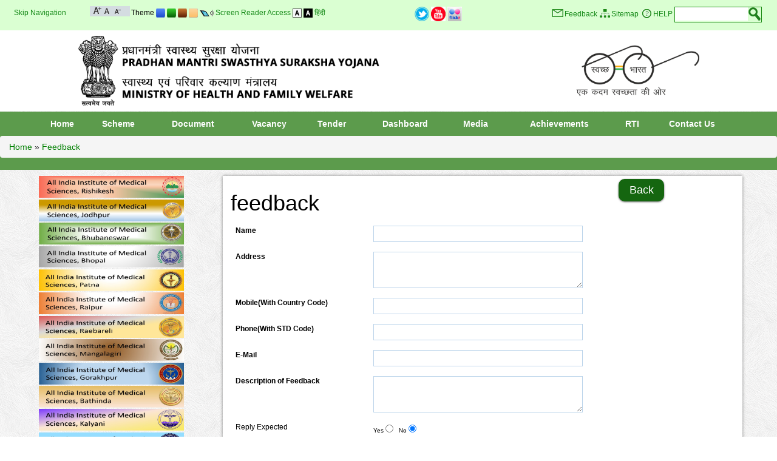

--- FILE ---
content_type: text/html; charset=utf-8
request_url: https://pmssy.mohfw.gov.in/feedback.php?lang=1&theme=Green
body_size: 9491
content:
<!DOCTYPE html PUBLIC "-//W3C//DTD XHTML 1.0 Transitional//EN"  "http://www.w3.org/TR/xhtml1/DTD/xhtml1-transitional.dtd">
<html id="mohfw" xmlns="http://www.w3.org/1999/xhtml" lang="en" xml:lang="en" dir="ltr">
    <head>
        <meta http-equiv="Content-Type" content="text/html; charset=utf-8"/>
        <meta name="title" content="Feedback :: Pradhan Mantri Swasthya Suraksha Yojana (PMSSY)"/>
        <meta name="keywords" content="Ministry of Health & Family Welfare-Government of India, Department, Health, Government, Govt, India, Delhi, Family, Welfare, Child, Mother, Disease, Heart, Eye, Ear, Blind"/>
        <meta name="description" content="Ministry of Health & Family Welfare-Government of India"/>
        <meta name="author" content="Ministry of Health & Family Welfare-Government of India"/>
        <title>Feedback :: Pradhan Mantri Swasthya Suraksha Yojana (PMSSY)</title>
        <link rel="shortcut icon" type="image/x-icon" href="images/favicon.ico"/>
        <!--[if IE 7 ]>
        <style type="text/css">
        html{overflow-x: hidden;}
        .topsearchmain{
        width:90% !important;
        }
        </style>
        <![endif]-->
        <link type="text/css" rel="stylesheet" href="greentheme.css"/>
                        <link type="text/css" rel="stylesheet" href="disabled.css"/>
                    <link type="text/css" rel="stylesheet" href="printcontent.css" media="print"/>
        <link type="text/css" href="css/jquery.ui.all.css" rel="stylesheet"/>
        <link href="css/custom_result.css" rel="stylesheet" type="text/css"/>
        <link href="css/bootstrap.css" rel="stylesheet" type="text/css"/>
        <!--<script type="text/javascript" src="js/jquery-1.4.4.js"></script>-->

        <script type="text/javascript" src="https://cdnjs.cloudflare.com/ajax/libs/jquery/1.12.4/jquery.js"></script>

        <script type="text/javascript" src="js/jquery1.9.0.js"></script>
        <script type="text/javascript">  var Js190 = jQuery.noConflict(true);</script>
        <!--NIC Search-->
        <script type="text/javascript" src="js/jquery.ui.core.js"></script>
        <script type="text/javascript" src="js/custom_result.js"></script>
        <script type="text/javascript" src="js/jquery.ui.widget.js"></script>
        <script type="text/javascript" src="js/jquery.ui.autocomplete.js"></script>
        <script type="text/javascript" src="js/jquery.ui.position.js"></script>
        <script  type="text/javascript" src="js/auto.js"></script>
        <!-- Footer Slider-->
        <script type="text/javascript" src="js/amazon_scroller.js"></script>
                            <!-- Foam Validation-->
            <script type="text/javascript" src="js/jquery.validate.js"></script>
            <script type="text/javascript" src="js/md5.js"></script>
        <script type="text/javascript" src="js/marquee.js"></script>
        <script type="text/javascript">
            Js190(document).ready(function () {
                // validate feedback form start
                    //<![CDATA[
                    $("#frm").validate({rules: {subject: {required: true}, name: {required: true, specialChars: true}, addr: {required: true, specialChars: true}, mobile: {required: true, number: true, maxlength: 12}, email: {required: true, email: true}, comments: {required: true, specialChars: true}, days: {required: true, number: true}, T3: {required: true}}, messages: {subject: {required: "Please enter subject"}, name: {required: "Please enter your name", specialChars: "Sorry, but the following characters\n\r\n\r@ ! $ % ^ & * # ( ) [ ] \\ { + } ` ~ = &gt; &lt; | \n\r\n\rare not allowed!\n"}, addr: {required: "Please enter your address", specialChars: "Sorry, but the following characters\n\r\n\r@ ! $ % ^ & * # ( ) [ ] \\ { + } ` ~ = &gt; &lt; | \n\r\n\rare not allowed!\n"}, mobile: {required: "Please enter your mobile number", number: "Please enter only number", maxlength: "Please enter max 12 number only"}, email: {required: "Please enter your email", email: "Please enter valid email"}, comments: {required: "Please enter your query detail", specialChars: "Sorry, but the following characters\n\r\n\r@ ! $ % ^ & * # ( ) [ ] \\ { + } ` ~ = &gt; &lt; | \n\r\n\rare not allowed!\n"}, days: {required: "Please enter how many days", number: "Please enter days in numeric"}, T3: {required: "Please enter security code"}}});
                    var mikExp = /[$\\,\'\\:\;\/\\.\\<\\>\\!\\@\\\#%\^\&\*\(\)\[\]\+\_\{\}\`\~\=\|]/;
                    $.validator.addMethod("specialChars", function (e, t) {
                        var n = e;
                        if (n.search(mikExp) != -1) {
                            return false
                        }
                        return true
                    }, "Sorry, but the following characters\n\r\n\r@ ! $ % ^ & * # ( ) [ ] \\ { + } ` ~ = &gt; &lt; | \n\r\n\rare not allowed!\n")
                    //]]>
                //end validate feedback form here
                // not apply css of without js
                $("div").removeClass("withoutjs");
                $("a").removeClass("withjsgallery");
                $(".displayNone").css("display", "none");
                $("#frm").attr("autocomplete", "off");
                Js190(".amazon_scroller").amazon_scroller({scroller_title_show: "disable", scroller_time_interval: "5000", scroller_window_background_color: "#ffffff", scroller_window_padding: "12", scroller_border_size: "0", scroller_border_color: "#000", scroller_images_width: "150.5", scroller_images_height: "10%", scroller_title_size: "0", scroller_title_color: "black", scroller_show_count: "6", directory: "images"});
                Js190(".printfriendly a").click(function () {
                    $("link").attr("href", $(this).attr('rel'));
                    return false;
                });
            });
            $(document).bind("keydown", function (e) {
                var t = e.keyCode ? e.keyCode : e.which;
                if (e.ctrlKey) {
                    if (e.keyCode == 80) {
                        $("a.divmain").next().addClass("mainslideshowimage");
                        $("a.divmain img").hide();
                        $(".mainslideshowimage img").show();
                        $("link").attr("href", $(".printfriendly a").attr("rel"));
                        $("#style-normal").css("");
                        //$(".pause a" ).trigger('click');
                        window.print()
                    }
                }
            });
            $(document).ready(function () {
                Js190('body').css('font-size', '100%');
                Js190('.contentmain1').css('color', '#000000');
                Js190('.contentmain1').css('background-color', '#ffffff');
                Js190('.contentmain1 a').css('color', 'SaddleBrown');
                Js190('.contentmain1 a:hover').css('color', 'SaddleBrown');
            });
            $(document).ready(function () {
                Js190("#q").keyup(function () {
                    if (event.keyCode == 13) {
                        modifySettings('q');
                    }
                });
                Js190("#searchbtn").click(function () {
                    modifySettings('q');
                });
            });
            // Horizantal Marquee Start
            Js190(document).ready(function () {
                if (Js190("#js_Notification li").length > 1) {
                    var $mq = Js190('.marquee').marquee({
                        speed: 20000,
                        gap: 0,
                        duplicated: false,
                        pauseOnHover: true
                    });
                    $(".btnMPause").toggle(function () {
                        $(this).addClass('play');
                        //$(this).text('Play');
                        $('#control').attr('alt', 'Start');
                        $('#control').attr('title', 'Start');
                        $('#control').attr('src', 'images/cream-start.png');
                        $mq.marquee('pause');
                    }, function () {
                        $(this).removeClass('play');
                        //$(this).text('Pause');
                        $('#control').attr('alt', 'Stop');
                        $('#control').attr('title', 'Stop');
                        $('#control').attr('src', 'images/cream-stop.png');
                        $mq.marquee('resume');
                        return false;
                    });
                }
            });
            //<![CDATA[
            // Horizantal Marquee End
            // Vertical Marquee Start
            Js190(document).ready(function () {
                var newsstop = 0;
                Js190("#newsmarquee").bind("mouseover", function () {
                    if (newsstop == 0) {
                        copyspeed = pausespeed;
                    }
                });
                Js190("#newsmarquee").bind("mouseout", function () {
                    if (newsstop == 0) {
                        copyspeed = marqueespeed;
                    }
                });
                Js190("#newscontrol").click(function () {
                    var currstatus = $("#newscontrol").attr("alt");
                    if (currstatus == "Stop") {
                        newsstop = 1;
                        copyspeed = pausespeed
                        Js190('#newscontrol').attr('alt', 'Start');
                        Js190('#newscontrol').attr('title', 'Start');
                        Js190('#newscontrol').attr('src', 'images/cream-start.png');
                    } else {
                        newsstop = 0;
                        copyspeed = marqueespeed
                        Js190('#newscontrol').attr('alt', 'Stop');
                        Js190('#newscontrol').attr('title', 'Stop');
                        Js190('#newscontrol').attr('src', 'images/cream-stop.png');
                    }
                });
                    Js190("a").click(function (e) {
                        e.preventDefault();
                        var url = Js190(this).attr('href');
                        var exturl = Js190(this).attr('id');
                        var urlpage = url.split("?");
                        var ext = urlpage[0].substr(urlpage[0].length - 3);
                        if (isExternal(url) == true && confirm("You are being redirected to external link.") == true) {
                            window.open(url, "_blank");
                        } else if (urlpage[0] == "showlink.php" && exturl != null && isExternal(exturl) == true) {
                            if (confirm("You are being redirected to external link.") == true) {
                                window.open(url, "_blank");
                            }
                        } else if (urlpage[0] == "showlink.php" && exturl == null) {
                            window.location.href = url;
                        } else if (urlpage[0] == "showlink.php") {
                            window.location.href = url;
                        } else if (ext == "pdf" || urlpage[0] == "showfile.php") {
                            window.open(url, "_blank");
                        } else if (isExternal(url) == false) {
                            window.location.href = url;
                        }
                    });
            });
            function isExternal(url) {
                var match = url.match(/^([^:\/?#]+:)?(?:\/\/([^\/?#]*))?([^?#]+)?(\?[^#]*)?(#.*)?/);
                if (typeof match[1] === "string" && match[1].length > 0 && match[1].toLowerCase() !== location.protocol)
                    return true;
                if (typeof match[2] === "string" && match[2].length > 0 && match[2].replace(new RegExp(":(" + {"http:": 80, "https:": 443}[location.protocol] + ")?$"), "") !== location.host)
                    return true;
                return false;
            }
            // Vertical Marquee End
            //]]>
            function rdo_act1(id) {
                if (id == "1")
                    document.getElementById('repval').style.display = "block";
                else
                    document.getElementById('repval').style.display = "none";
                document.getElementById('days').value = "";
            }
            function mywin(winname, val) {
                window.open(val, winname, "status=1,scrollbars=1,width=500,height=500,resizable");
            }
            //<![CDATA[
            settings = new Array();
            settings["searchServer"] = "http://goisas.nic.in";
            settings["textBoxId"] = "q";
            settings["callBackFunction"] = "callBack";
            loadSuggestionControls(settings);
            function callBack()
            {
                settings["q"] = document.getElementById('q').value;
                settings["count"] = "10";
                settings["site"] = "nrhm.gov.in";
                loadResultControls(settings);
            }
            settings = new Array();
            settings["searchServer"] = "http://goisas.nic.in";
            settings["textBoxId"] = "q";
            settings["q"] = "";
            settings["site"] = "nrhm.gov.in";
            loadResultControls(settings);
            function modifySettings(key1)
            {
                if (document.getElementById('q').value != null)
                {
                    $('.contentmain1').hide();
                    $('.contentmain').hide();
                    $('#result_area').remove();
                    $('.right').remove();
                    $('.leftbar').after('<div id="result_area" class="niceScroll" align="left"></div>');
                    $("#result_area").show();
                    settings[key1] = document.getElementById('q').value;
                    settings["count"] = "10";
                    settings["site"] = "nrhm.gov.in";
                    loadResultControls(settings);
                }
                //for nice scroll code...................
                var nicesx = $(".niceScroll").niceScroll(
                        {
                            touchbehavior: false,
                            cursorcolor: "#000000",
                            cursoropacitymax: 0.5,
                            cursorwidth: 4
                        });
                //End for nice scroll code...............
            }
            function redirectcheck(host, url)
            {
                if (host == "www.nrhm.gov.in" || host == "nrhm.gov.in" || host == "www.nrhm.gov.in" || host == "nrhm.gov.in") {
                    window.location.href = url;
                } else {
                    if (confirm("We are redirecting extranal domain") == true) {
                        window.open(url, "_blank");
                    }
                }
            }
            /*Dropdown Menu*/
            function dropdown(dropdownId, hoverClass, mouseOffDelay) {
                if (dropdown = document.getElementById(dropdownId)) {
                    var listItems = dropdown.getElementsByTagName("li");
                    for (var i = 0; i < listItems.length; i++) {
                        listItems[i].onmouseover = function () {
                            this.className = addClass(this)
                        };
                        listItems[i].onmouseout = function () {
                            var that = this;
                            setTimeout(function () {
                                that.className = removeClass(that)
                            }, mouseOffDelay);
                            this.className = that.className
                        };
                        var anchor = listItems[i].getElementsByTagName("a");
                        anchor = anchor[0];
                        anchor.onfocus = function () {
                            tabOn(this.parentNode)
                        };
                        anchor.onblur = function () {
                            tabOff(this.parentNode)
                        }
                    }
                }
                function tabOn(li) {
                    if (li.nodeName == "LI") {
                        li.className = addClass1(li);
                        tabOn(li.parentNode.parentNode)
                    }
                }
                function tabOff(li) {
                    if (li.nodeName == "LI") {
                        li.className = removeClass1(li);
                        tabOff(li.parentNode.parentNode)
                    }
                }
                function addClass1(li) {
                    return li.className + " " + "focus"
                }
                function removeClass1(li) {
                    return li.className.replace("focus", "")
                }
                function addClass(li) {
                    return li.className + " " + hoverClass
                }
                function removeClass(li) {
                    return li.className.replace(hoverClass, "")
                }
            }
            function buildmenu() {
                var $mainmenu = $("#mainNav ul") && $("#nav li");
                var $headers = $mainmenu.find("ul").parent();
                $($headers).hover(function (e) {
                    $(this).children("a:eq(0)").addClass("selected");
                    $("#nav li").removeClass("focus")
                }, function (e) {
                    $(this).children("a:eq(0)").removeClass("selected");
                    $("#nav li").removeClass("focus")
                })
            }
            var ww;
            var adjustMenu = function () {
                if (ww <= 800) {
                    $("#nav li").removeClass("hover");
                    if (!$(".toggleMenu").hasClass("active"))
                        $("#nav").hide();
                    else
                        $("#nav").show();
                    $("#nav li").unbind("mouseenter mouseleave");
                    $("#nav li.parent .menuIcon").unbind("click").bind("click touchstart", function (e) {
                        e.preventDefault();
                        $(this).toggleClass("active");
                        $(this).parent("li").toggleClass("resHover")
                    })
                } else if (ww > 800) {
                    $("#nav li").removeClass("resHover");
                    $("#nav").show();
                    buildmenu()
                }
            };
            /*Navigation */
            if ($("#nav").length) {
                $(".toggleMenu").click(function (e) {
                    e.preventDefault();
                    $(this).toggleClass("active");
                    $("#nav").slideToggle();
                    $("#nav li").removeClass("resHover")
                    $(".resIcon").removeClass("active")
                    return false;
                });
                $("#nav li a").each(function () {
                    if ($(this).next().length) {
                        $(this).parent().addClass("parent");
                    }
                    ;
                })
                $("#nav li.parent").each(function () {
                    if ($(this).has(".menuIcon").length <= 0)
                        $(this).append('<i class="menuIcon">&nbsp;</i>')
                });
                dropdown('nav', 'hover', 1);
                adjustMenu();
            }
            $(document).ready(function ()
            {
                $(".css3menu1").accessibleDropDown();
            });
            $.fn.accessibleDropDown = function ()
            {
                var el = $(this);
                /* Setup dropdown menus for IE 6 */
                $("li", el).mouseover(function () {
                    $(this).addClass("hover");
                }).mouseout(function () {
                    $(this).removeClass("hover");
                });
                /* Make dropdown menus keyboard accessible */
                $("a", el).focus(function () {
                    $(this).parents("li").addClass("hover");
                }).blur(function () {
                    $(this).parents("li").removeClass("hover");
                });
            }
            //]]>
        </script>
    </head>
    <body class="body_default_background noJS">
        <div class="big-wrapper">
            <div class="">
                <div class="header1"><div class="up">
<div class="skipbox">
<div class="lefttopskip">
	<a class="mainlink fontsize_12" title="Skip Navigation" href="#maincont">Skip Navigation</a>
</div>
<div class="lefttopfont">
<a class="mainlink resizefont" title="Increase Font Size" href="http://pmssy.mohfw.gov.in/feedback.php?lang=1&amp;theme=Green&amp;font=Increase"><img alt="Increase Font Size" src="images/increase-font-icon.gif" class="vertical_align_middle"/></a>
<a class="mainlink resizefont" title="Normal Font Size" href="http://pmssy.mohfw.gov.in/feedback.php?lang=1&amp;theme=Green&amp;font=Normal"><img alt="Normal Font Size" src="images/normal-font-icon.gif" class="vertical_align_middle"/></a>
<a class="mainlink resizefont" title="Decrease Font Size" href="http://pmssy.mohfw.gov.in/feedback.php?lang=1&amp;theme=Green&amp;font=Decrease"><img alt="Decrease Font Size" src="images/decrease-font-icon.gif" class="vertical_align_middle"/></a>
</div>
<div class="lefttoptheme fontsize_12">
<span>Theme</span>
<a class="mainlink resizefont" title="Blue Theme" href="http://pmssy.mohfw.gov.in/feedback.php?lang=1&amp;theme=Blue"><img alt="Blue Theme" src="images/small-blue.png" class="vertical_align_middle"/></a>
<a class="mainlink resizefont" title="Green Theme" href="http://pmssy.mohfw.gov.in/feedback.php?lang=1&amp;theme=Green"><img alt="Green Theme" src="images/small-green.png" class="vertical_align_middle"/></a>
<a class="mainlink resizefont" title="Brown Theme" href="http://pmssy.mohfw.gov.in/feedback.php?lang=1&amp;theme=Brown"><img alt="Brown Theme" src="images/small-brown.png" class="vertical_align_middle"/></a>
<a class="mainlink resizefont" title="Cream Theme" href="http://pmssy.mohfw.gov.in/feedback.php?lang=1&amp;theme=Cream"><img alt="Cream Theme" src="images/small-cream.png" class="vertical_align_middle"/></a>



<img src="images/screen.png" alt="Screen Reader Access" class="vertical_align_middle screen_reader_access"/>
<a class="mainlink resizefont" title="Screen Reader Access" href="index4.php?lang=1&level=0&linkid=38&lid=57">Screen Reader Access</a>

<a class="mainlink resizefont" title="Standard View" href="http://pmssy.mohfw.gov.in/feedback.php?lang=1&amp;theme=Green&amp;Background=Light"><img alt="Standard View" src="images/a-light.gif" class="vertical_align_middle"/></a>
<a class="mainlink resizefont" title="High Contrast View" href="http://pmssy.mohfw.gov.in/feedback.php?lang=1&amp;theme=Green&amp;Background=Dark"><img alt="High Contrast View" src="images/a-dark.gif" class="vertical_align_middle"/></a>
<a class="mainlink resizefont" title="हिंदी" href="feedback.php?lang=2&amp;theme=Green">हिंदी</a>

</div>
</div>
<div class="top_second_half">
<a class="mainlink resizefont" title="Twitter" target="_blank" href="https://twitter.com/MoHFW_INDIA"><img src="images/t.png" border="0" width="24" alt="Twitter" title="Twitter" class="vertical_align_middle"/></a>
<a class="mainlink resizefont" title="Youtube" target="_blank" href="https://www.youtube.com/user/mohfwindia"><img src="images/y.jpg" border="0" width="24" alt="Youtube" title="Youtube" class="vertical_align_middle"/></a>
<a class="mainlink resizefont" title="Flickr" target="_blank" href="https://www.flickr.com/photos/127141940@N02"><img src="images/fl.jpg" border="0" width="24" alt="Flickr" title="Flickr" class="vertical_align_middle"/></a>
</div>
<div class="toprightmenu fontsize_12">
			<div class="toprightmenusub">
			<div class="feedback fontsize_12"><span class="feedback fontsize_12">&nbsp;</span><a class="mainlink" title="Feedback" href="feedback.php?lang=1">Feedback</a>&nbsp;</div>
			<div class="feedback fontsize_12"><span class="sitemap">&nbsp;</span><a class="mainlink" title="Sitemap" href="sitemap.php?lang=1">Sitemap</a>&nbsp;</div>
			<div class="feedback fontsize_12"><span class="help">&nbsp;</span><a class="mainlink" title="HELP" href="index4.php?lang=1&level=0&linkid=41&lid=60" >HELP</a>&nbsp;</div>
			<div class="feedback searchboxmargine" >
			<div class="topsearchmain">
			<div class="searchtxt">
			<input title="Search" type="text" name="q" id="q" class="searchtxttxt" accesskey="s"/>
			</div>
			<div class="searchbtn">
			<button class="searchbtnbtn" type="submit" name="Update" id="searchbtn"></button>
			</div>
			</div>
</div>
</div>
</div>
<div class="clear"></div>
</div>
<div id="header" class="header" title="Pradhan Mantri Swasthya Suraksha Yojana (PMSSY) - Government of India"><img title="Pradhan Mantri Swasthya Suraksha Yojana (PMSSY) - Government of India" alt="Pradhan Mantri Swasthya Suraksha Yojana (PMSSY) - Government of India" src="images/SaddleBrown-header.png" width="100%"/></div>
<div class="clear"></div>
<div id="printheader" class="header" title="Pradhan Mantri Swasthya Suraksha Yojana (PMSSY) - Government of India">
	<div class="ashoklogo">
	<img src="images/govofinlogo.jpg" width="75" height="95" alt="Pradhan Mantri Swasthya Suraksha Yojana (PMSSY) - Government of India" title="Pradhan Mantri Swasthya Suraksha Yojana (PMSSY) - Government of India"/>
    </div>
	<div class="departmenttitle">
		<span class="govofin">Government of India</span>
		<span class="mohfw">Pradhan Mantri Swasthya Suraksha Yojana (PMSSY)</span>
		<span class="departofmohfw">Department of Health &amp; Family Welfare</span>
	</div>
	<div style="width:100%;height:2px;">
	<img src="images/black-line-small.jpg" width="100%" height="2" alt="Pradhan Mantri Swasthya Suraksha Yojana (PMSSY) - Government of India" title="Pradhan Mantri Swasthya Suraksha Yojana (PMSSY) - Government of India"/>
    </div>
</div></div>
                <div class="urlbar"><div class="content-container1">
<ul id="nav" class="cf">
                <li class="menubar_1"><a href="index.php" title="Home (Alt + Shift + a)" accesskey="a">Home</a>
                             </li>
                               <li class="menubar_2"><a title="Scheme (Alt + Shift + b)" href="index4.php?lang=1&amp;level=0&amp;linkid=28&amp;lid=32" accesskey="b">Scheme</a>
                                    <ul class="" >
                                                 <li ><a  title="History" href="index1.php?lang=1&amp;level=1&amp;sublinkid=80&amp;lid=27" >History</a></li>
                                                          <li ><a  title="About Scheme" href="index1.php?lang=1&amp;level=1&amp;sublinkid=81&amp;lid=127" >About Scheme</a></li>
                                                          <li ><a  title="Scheme Guidelines" href="index1.php?lang=1&amp;level=1&amp;sublinkid=82&amp;lid=133" >Scheme Guidelines</a></li>
                                                </ul>
                                  </li>
                               <li class="menubar_3"><a title="Document (Alt + Shift + c)" href="index4.php?lang=1&amp;level=0&amp;linkid=100&amp;lid=33" accesskey="c">Document</a>
                                    <ul class="" >
                                                 <li ><a  title="Annual Reports" href="index1.php?lang=1&amp;level=1&amp;sublinkid=85&amp;lid=134" >Annual Reports</a></li>
                                                          <li ><a  title="AIIMS Act,Rules &amp; Notifications" href="index1.php?lang=1&amp;level=1&amp;sublinkid=70&amp;lid=38" >AIIMS Act,Rules &amp; Notifications</a></li>
                                                          <li ><a  title="Guidelines Issued to States" href="index1.php?lang=1&amp;level=1&amp;sublinkid=83&amp;lid=136" >Guidelines Issued to States</a></li>
                                                          <li ><a  title="Orders , Circulars &amp; Minutes" href="index1.php?lang=1&amp;level=1&amp;sublinkid=73&amp;lid=37" >Orders , Circulars &amp; Minutes</a></li>
                                                          <li ><a  title="Outputs Outcome Framework" href="index1.php?lang=1&amp;level=1&amp;sublinkid=84&amp;lid=135" >Outputs Outcome Framework</a></li>
                                                </ul>
                                  </li>
                               <li class="menubar_4"><a title="Vacancy (Alt + Shift + d)" href="index4.php?lang=1&amp;level=0&amp;linkid=76&amp;lid=102" accesskey="d">Vacancy</a>
                                 </li>
                               <li class="menubar_5"><a title="Tender (Alt + Shift + e)" href="index4.php?lang=1&amp;level=0&amp;linkid=84&amp;lid=111" accesskey="e">Tender</a>
                                 </li>
                             <li class="menubar_6"><a href="https://pmssy.mohfw.gov.in/index.php" title="Dashboard (Alt + Shift + f)" target="_blank" accesskey="f">Dashboard</a>
                               </li>
                               <li class="menubar_7"><a title="Media (Alt + Shift + g)" href="index4.php?lang=1&amp;level=0&amp;linkid=95&amp;lid=121" accesskey="g">Media</a>
                                    <ul class="" >
                                            <li><a href="photogallery.php" title="Photo Gallery" target="_blank">Photo Gallery</a></li>
                                                     <li ><a  title="Events And Announcements" href="index1.php?lang=1&amp;level=1&amp;sublinkid=79&amp;lid=132" >Events And Announcements</a></li>
                                                </ul>
                                  </li>
                               <li class="menubar_8"><a title="Achievements (Alt + Shift + h)" href="index4.php?lang=1&amp;level=0&amp;linkid=102&amp;lid=128" accesskey="h">Achievements</a>
                                    <ul class="" >
                                       </ul>
                                  </li>
                               <li class="menubar_9"><a title="RTI (Alt + Shift + i)" href="index4.php?lang=1&amp;level=0&amp;linkid=134&amp;lid=226" accesskey="i">RTI</a>
                                 </li>
                               <li class="menubar_10"><a title="Contact Us (Alt + Shift + j)" href="index4.php?lang=1&amp;level=0&amp;linkid=1&amp;lid=1" accesskey="j">Contact Us</a>
                                 </li>
               <div style="clear:both"></div>
</ul>
</ul>
</div>
  <div class="breadcrumb"><a href="index.php">Home</a>&nbsp;&raquo;&nbsp;<a href='feedback.php' title='Feedback'>Feedback</a></div>
</div>
            </div>
<div class="content-container1">
        <div class="row">
        <div class="col-md-3">
  <div class="leftbar">          <a class="extranalredirect" href="http://aiimsrishikesh.edu.in/"  target="_blank" ><img src="WriteReadData/p92g8/5937952821691745483.jpg" width="90%"  border="0" class="textbottom" alt="Aiims Rishikesh" title="Aiims Rishikesh"/></a>
                  <a class="extranalredirect" href="https://www.aiimsjodhpur.edu.in/"  target="_blank" ><img src="WriteReadData/p92g8/9659160641691752143.jpg" width="90%"  border="0" class="textbottom" alt="Aiims Jodhpur" title="Aiims Jodhpur"/></a>
                  <a class="extranalredirect" href="https://aiimsbhubaneswar.nic.in/"  target="_blank" ><img src="WriteReadData/p92g8/89463520641691752226.jpg" width="90%"  border="0" class="textbottom" alt="Aiims Bhubaneswar" title="Aiims Bhubaneswar"/></a>
                  <a class="extranalredirect" href="http://www.aiimsbhopal.edu.in/"  target="_blank" ><img src="WriteReadData/p92g8/87445398001691756054.jpg" width="90%"  border="0" class="textbottom" alt="Aiims Bhopal" title="Aiims Bhopal"/></a>
                  <a class="extranalredirect" href="https://aiimspatna.edu.in/"  target="_blank" ><img src="WriteReadData/p92g8/55013224841691756170.jpg" width="90%"  border="0" class="textbottom" alt="Aiims Patna" title="Aiims Patna"/></a>
                  <a class="extranalredirect" href="http://www.aiimsraipur.edu.in/"  target="_blank" ><img src="WriteReadData/p92g8/6596611891691756200.jpg" width="90%"  border="0" class="textbottom" alt="Aiims Raipur" title="Aiims Raipur"/></a>
                  <a class="extranalredirect" href="https://aiimsrbl.edu.in/"  target="_blank" ><img src="WriteReadData/p92g8/84952746681691756231.jpg" width="90%"  border="0" class="textbottom" alt="Aiims Raebareli" title="Aiims Raebareli"/></a>
                  <a class="extranalredirect" href="https://www.aiimsmangalagiri.edu.in/"  target="_blank" ><img src="WriteReadData/p92g8/69079830871691756250.jpg" width="90%"  border="0" class="textbottom" alt="Aiims Manglagiri" title="Aiims Manglagiri"/></a>
                  <a class="extranalredirect" href="http://aiimsgorakhpur.edu.in/"  target="_blank" ><img src="WriteReadData/p92g8/30196274951691756266.jpg" width="90%"  border="0" class="textbottom" alt="Aiims Gorakhpur" title="Aiims Gorakhpur"/></a>
                  <a class="extranalredirect" href="http://aiimsbathinda.edu.in/"  target="_blank" ><img src="WriteReadData/p92g8/87729672451691756280.jpg" width="90%"  border="0" class="textbottom" alt="AIIMS Bathinda" title="AIIMS Bathinda"/></a>
                  <a class="extranalredirect" href="https://aiimskalyani.edu.in/"  target="_blank" ><img src="WriteReadData/p92g8/59061749811691756298.jpg" width="90%"  border="0" class="textbottom" alt="AIIMS Kalyani" title="AIIMS Kalyani"/></a>
                  <a class="extranalredirect" href="https://www.aiimsdeoghar.edu.in/"  target="_blank" ><img src="WriteReadData/p92g8/74663927541691756313.jpg" width="90%"  border="0" class="textbottom" alt="Aiims Deoghar" title="Aiims Deoghar"/></a>
                  <a class="extranalredirect" href="http://aiimsnagpur.edu.in/"  target="_blank" ><img src="WriteReadData/p92g8/23856372561691756327.jpg" width="90%"  border="0" class="textbottom" alt="Aiims Nagpur" title="Aiims Nagpur"/></a>
                  <a class="extranalredirect" href="https://www.aiimsbilaspur.edu.in/"  target="_blank" ><img src="WriteReadData/p92g8/77978193251691756344.jpg" width="90%"  border="0" class="textbottom" alt="AIIMS Bilaspur" title="AIIMS Bilaspur"/></a>
                  <a class="extranalredirect" href="https://aiimsbibinagar.edu.in/index.html"  target="_blank" ><img src="WriteReadData/p92g8/51082895421691756361.jpg" width="90%"  border="0" class="textbottom" alt="AIIMS Bibinagar" title="AIIMS Bibinagar"/></a>
                  <a class="extranalredirect" href="https://aiimsrajkot.edu.in/"  target="_blank" ><img src="WriteReadData/p92g8/41170287491691756387.jpg" width="90%"  border="0" class="textbottom" alt="AIIMS Rajkot" title="AIIMS Rajkot"/></a>
                  <a class="extranalredirect" href="https://www.aiimsjammu.edu.in/"  target="_blank" ><img src="WriteReadData/p92g8/54353635941691756415.jpg" width="90%"  border="0" class="textbottom" alt="AIIMS Jammu" title="AIIMS Jammu"/></a>
                  <a class="extranalredirect" href="https://aiimsguwahati.ac.in/"  target="_blank" ><img src="WriteReadData/p92g8/7612813691691756436.jpg" width="90%"  border="0" class="textbottom" alt="Aiims Guwahati" title="Aiims Guwahati"/></a>
                  <a class="extranalredirect" href="https://jipmer.edu.in/aiims-madurai"  target="_blank" ><img src="WriteReadData/p92g8/90486675751691756451.jpg" width="90%"  border="0" class="textbottom" alt="Aiims Madurai" title="Aiims Madurai"/></a>
        </div>
        </div>
             <div class="col-md-9">
 <div class="contentmain1" id="maincont"><h1>feedback </h1><span class="cmsback"><a title="Back" href="no previous page">Back</a></span>
<form name="frm" id="frm" action="sendfeedback.php" method="post">
	<input type="hidden" name="EncTokken" value="58087556"/>
	<input type="hidden" name="lid" value="0"/>
	<table cellspacing="0" align="left" cellpadding="5" width="98%" class="feedbacktable" >
						<tr>
				<td class="feedbacklabel"><label for="name">Name</label></td>
				<td class="feedbackcontrol"><input  type="text" size="25" tabindex="2" name="name" id="name"  class="tf-2"/></td>
			</tr>
			<tr>
				<td class="feedbacklabel" ><label for="txtAddress">Address</label></td>
				<td class="feedbackcontrol" ><textarea name="addr" tabindex="3" id="addr" rows="3" cols="20" class="tf-3"></textarea></td>
			</tr>
			<tr>
				<td class="feedbacklabel"><label for="txtPhone">Mobile(With Country Code)</label></td>
				<td class="feedbackcontrol"><input  type="text" size="25" name="mobile" tabindex="4" id="mobile"  class="tf-2"/></td>
			</tr>
			<tr>
				<td class="feedbacklabel"><label for="txtPhone">Phone(With STD Code)</label></td>
				<td class="feedbackcontrol"><input type="text" size="25" name="phone" tabindex="4" id="phone"  class="tf-2"/></td>
			</tr>
			<tr>
				<td class="feedbacklabel" ><label for="txtEmail">E-Mail</label></td>
				<td class="feedbackcontrol" ><input  type="text" size="25" name="email" tabindex="5" id="email"  class="tf-2"/></td>
			</tr>
			<tr>
				<td class="feedbacklabel"><label for="txtQuery">Description of Feedback</label></td>
				<td	class="feedbackcontrol"><textarea name="comments" rows="3" tabindex="6" cols="20" id="comments" class="tf-3"></textarea></td>
			</tr>
			<tr>
				<td class="feedbacklabel" >Reply Expected</td>
				<td class="feedbackcontrol" >
				Yes				<input type="radio"  name="replyexpt" id="replyexptyes" value="1" onclick="rdo_act1('1')" tabindex="7" autocomplete="off" />&nbsp;&nbsp;
				No				<input type="radio" name="replyexpt" id="replyexptno" checked="checked" onclick="rdo_act1('2')" value="2" tabindex="8" autocomplete="off" />
								</td>
			</tr>
			<tr>
				<td colspan="2">
					<table>
						<tr id="repval" style="display:none;">
							<td>
								<label for="days">In How Many Days</label> &nbsp;&nbsp;&nbsp;&nbsp;&nbsp;&nbsp;<input  size="2" name="days" id="days" tabindex="9" style="margin-left:37px"/>							</td>
						</tr>
					</table>
				</td>
			</tr>
			<tr>
				<td class="feedbacklabel"><label for="T3"><img alt="Please Enter The Security Code shown in the Text Box Provided" src="captchafiles/captchasecurityimages.php"/></label></td>
				<td class="feedbackcontrol"><input  type="text" name="T3" id="T3" tabindex="10" class="tf-2"/></td>
			</tr>
			<tr>
				<td>&nbsp;</td>
				<td class="feedbacklabel">Please Enter The Security Code shown in the Text Box Provided(Case Sensitive).</td>
			</tr>
			<tr>
				<td colspan="2" align="center">
					<input type="submit" value="Submit" tabindex="11" id="submit1" name="submit1"/>
				</td>
			</tr>
		</table>
	</form>
</div>
</div>
</div>

<div class="footer"><div class="bottom">
	<div class="footer1">
					<div class="footer-box">
					<div class="footer-box-title">Disclaimer</div>
					<div class="footer-box-link"><a title="Disclaimer" href="index4.php?lang=1&amp;level=0&amp;linkid=9&amp;lid=11"><img src="WriteReadData/p92g8/1677378372discliamer.png" alt="Disclaimer" title="Disclaimer"/></a></div>
				</div>
								<div class="footer-box">
					<div class="footer-box-title">Copyright Policy</div>
					<div class="footer-box-link"><a title="Copyright Policy" href="index4.php?lang=1&amp;level=0&amp;linkid=8&amp;lid=13"><img src="WriteReadData/p92g8/1618191964copyright.png" alt="Copyright Policy" title="Copyright Policy"/></a></div>
				</div>
								<div class="footer-box">
					<div class="footer-box-title">Hyper Linking Policy</div>
					<div class="footer-box-link"><a title="Hyper Linking Policy" href="index4.php?lang=1&amp;level=0&amp;linkid=21&amp;lid=26"><img src="WriteReadData/p92g8/3020066995hyperlinking.png" alt="Hyper Linking Policy" title="Hyper Linking Policy"/></a></div>
				</div>
								<div class="footer-box">
					<div class="footer-box-title">Terms & Conditions</div>
					<div class="footer-box-link"><a title="Terms & Conditions" href="index4.php?lang=1&amp;level=0&amp;linkid=11&amp;lid=15"><img src="WriteReadData/p92g8/1339191055terms.png" alt="Terms & Conditions" title="Terms & Conditions"/></a></div>
				</div>
								<div class="footer-box">
					<div class="footer-box-title">Privacy Policy</div>
					<div class="footer-box-link"><a title="Privacy Policy" href="index4.php?lang=1&amp;level=0&amp;linkid=10&amp;lid=17"><img src="WriteReadData/p92g8/2595540228privacy.png" alt="Privacy Policy" title="Privacy Policy"/></a></div>
				</div>
								<div class="footer-box">
					<div class="footer-box-title">Website Policies</div>
					<div class="footer-box-link"><a title="Website Policies" href="index4.php?lang=1&amp;level=0&amp;linkid=13&amp;lid=19"><img src="WriteReadData/p92g8/2053985727website.png" alt="Website Policies" title="Website Policies"/></a></div>
				</div>
								<div class="footer-box">
					<div class="footer-box-title">Accessibility Statement</div>
					<div class="footer-box-link"><a title="Accessibility Statement" href="index4.php?lang=1&amp;level=0&amp;linkid=7&amp;lid=21"><img src="WriteReadData/p92g8/96749849731406198364.png" alt="Accessibility Statement" title="Accessibility Statement"/></a></div>
				</div>
								<div class="footer-box">
					<div class="footer-box-title footer-box-title_last">Web Information Manager</div>
					<div class="footer-box-link"><a title="Web Information Manager" href="index4.php?lang=1&amp;level=0&amp;linkid=12&amp;lid=23"><img src="WriteReadData/p92g8/7402928769footer-big-logo.png" alt="Web Information Manager" title="Web Information Manager"/></a></div>
				</div>
					</div>
	<div id="hzlinebtm">
		<img src="images/black-line-small.jpg" width="100%" height="2" alt="Ministry of Health  &amp; Family Welfare - Government of India" title="Ministry of Health  &amp; Family Welfare - Government of India"/>
	</div>
	<div class="footer2">
		<div class="footer2-main">
			<span class="footerspan_visitors">
				<span class="visitorcounts"> Visitors : 6136240</span>
				<span class="last_update_date">Updated On : January 22, 2026				</span>
			</span>
			<span class="footerspan_last_updated_time">
        <a href="./brokenlinks.php?lang=1" target="_blank"><img src="images/b-link.jpg" width="100" height="30"  alt="Report Broken Links" /></a>
				<a href="http://jigsaw.w3.org/css-validator/check/referer" target="_blank"><img src="images/vcss.gif"  alt="Valid CSS!" /></a>
				<a href="http://validator.w3.org/check?uri=referer" target="_blank"><img src="images/valid-xhtml10.png" alt="Valid XHTML 1.0 Transitional"/></a>
			</span>
			<span class="footerspan">
        Hosted At <a href="http://www.nic.in" target="_blank"><img width="30" class="vertical_align_middle" src="images/nic.png" alt="NIC" title="NIC"/></a></span><span class="footerspan">Content owned &amp; Provided by Pradhan Mantri Swasthya Suraksha Yojana, Department of Health &amp; Family Welfare, Ministry of Health &amp; Family Welfare, Government of India      </span>
			<span class="footerspan"></span>
		</div>
	</div>
</div>
<script src="niceScroll/jquery.nicescroll.js"></script>
<script>
  $(document).ready(function()
  {
    var nicesx = $(".contentmain1").niceScroll(
    {
       touchbehavior:false,
       cursorcolor:"#000000",
       cursoropacitymax:0.5,
       autohidemode: false,
       cursorwidth:4
    });

    $("#toggle-1").toggle(function()
    {
    	$("#toggle-1 .plus").addClass("minus");
        $("#hide-data-1").slideDown();
    },function()
    {
       $("#toggle-1 .minus").removeClass("minus");
       $("#hide-data-1").slideUp();
   	});
   	$("#toggle-2").toggle(function()
    {
      $("#toggle-2 .plus").addClass("minus");
        $("#hide-data-2").slideDown();
    },function()
    {
       $("#toggle-2 .minus").removeClass("minus");
       $("#hide-data-2").slideUp();
    });
    $("#toggle-3").toggle(function()
    {
      $("#toggle-3 .plus").addClass("minus");
        $("#hide-data-3").slideDown();
    },function()
    {
       $("#toggle-3 .minus").removeClass("minus");
       $("#hide-data-3").slideUp();
    });
    $("#toggle-4").toggle(function()
    {
      $("#toggle-4 .plus").addClass("minus");
        $("#hide-data-4").slideDown();
    },function()
    {
       $("#toggle-4 .minus").removeClass("minus");
       $("#hide-data-4").slideUp();
    });
    $("#toggle-5").toggle(function()
    {
      $("#toggle-5 .plus").addClass("minus");
        $("#hide-data-5").slideDown();
    },function()
    {
       $("#toggle-5 .minus").removeClass("minus");
       $("#hide-data-5").slideUp();
    });
    $("#toggle-6").toggle(function()
    {
      $("#toggle-6 .plus").addClass("minus");
        $("#hide-data-6").slideDown();
    },function()
    {
       $("#toggle-6 .minus").removeClass("minus");
       $("#hide-data-6").slideUp();
    });
    $("#toggle-7").toggle(function()
    {
      $("#toggle-7 .plus").addClass("minus");
        $("#hide-data-7").slideDown();
    },function()
    {
       $("#toggle-7 .minus").removeClass("minus");
       $("#hide-data-7").slideUp();
    });
    $("#toggle-8").toggle(function()
    {
      $("#toggle-8 .plus").addClass("minus");
        $("#hide-data-8").slideDown();
    },function()
    {
       $("#toggle-8 .minus").removeClass("minus");
       $("#hide-data-8").slideUp();
    });
    $("#toggle-9").toggle(function()
    {
      $("#toggle-9 .plus").addClass("minus");
        $("#hide-data-9").slideDown();
    },function()
    {
       $("#toggle-9 .minus").removeClass("minus");
       $("#hide-data-9").slideUp();
    });
    $("#toggle-10").toggle(function()
    {
      $("#toggle-10 .plus").addClass("minus");
        $("#hide-data-10").slideDown();
    },function()
    {
       $("#toggle-10 .minus").removeClass("minus");
       $("#hide-data-10").slideUp();
    });

  });
</script>
<style type="text/css">
#hide-data-1, #hide-data-2,
#hide-data-3, #hide-data-4,
#hide-data-5, #hide-data-6,
#hide-data-7, #hide-data-8,
#hide-data-9, #hide-data-10
{
	display: none;
}
.toggle_heading:hover
{
	color: red;
}
.plus
{
	background: #0b6481 none repeat scroll 0 0;
  height: 20px;
  margin-left: 4px;
  position: relative;
  width: 8px;
}
.plus:before
{
	background: #0b6481 none repeat scroll 0 0;
  content: "";
  height: 8px;
  left: -6px;
  position: absolute;
  top: 7px;
  width: 20px;
}
.minus
{
	background: #0b6481 none repeat scroll 0 0;
  height: 20px;
  margin-left: 4px;
  position: relative;
  width: 0px;
}
.minus:before
{
	background: #0b6481 none repeat scroll 0 0;
  content: "";
  height: 8px;
  left: -6px;
  position: absolute;
  top: 7px;
  width: 20px;
}
.stateMapLink {
    margin: 0 auto;
    padding: 10px 0 0;
    text-align: left;
    width: 256px;
}
</style></div>
</div>
</body>
</html>



--- FILE ---
content_type: text/css
request_url: https://pmssy.mohfw.gov.in/greentheme.css
body_size: 5996
content:
body
{
  font-family: Verdana, Arial, Helvetica, sans-serif;
  margin-left: 4px;
}
.contentmain1
{
  float: left;
  /*min-height:419px;
  max-height:auto;*/
  height: 700px !important;
  margin-left: 7px;
  margin-top: 10px;
  overflow: auto;
  width: 100%;
  box-shadow: 0 0 5px #888;
  box-sizing: border-box;
  padding:13px;
}
.contentmain1 a:hover
{
  text-decoration: underline !important;
}
img
{
  border: 0;
}
LEGEND
{
  font-size: 100%;
}
label
{
  font-size: 12px;
}
BODY P
{
  font-size: 13px;
}
.circulartype3 ul li
{
  font-size: 80%;
}
h1
{
  float: left;
  FONT-FAMILY: 'Times New Roman';
  font-size: 100%;
  FONT-WEIGHT: bolder;
  text-align: left;
  TEXT-DECORATION: none;
  width: 77%;
}
.lastupdate
{
  float: right;
  font-family: Verdana, Arial, Helvetica, sans-serif;
  font-size: 80%;
  font-weight: normal;
  margin-top: 1%;
  text-align: center;
}
.clear:after {
  clear: both;
  content: "";
  display: block;
}
.clear-22
{
  height: 22px;
}
a.mainlink
{
  COLOR: #108713;
  font-size: 100%;
  font-weight: normal;
  text-decoration: none;
}
a.mainlink:hover
{
  color: #108713;
  font-size: 100%;
  font-weight: normal;
  text-decoration: underline;
}
.mynewlink
{
  color: blue;
  font-size: 11px;
  font-weight: normal;
  text-decoration: none;
}
a.sublink
{
  font-size: 13px;
  font-weight: normal;
  text-decoration: none;
}
a.sublink2
{
  color: #ffffff;
  font-size: 100%;
  font-weight: normal;
  text-decoration: none;
}
a.sublink2:visited
{
  color: #ffffff;
  font-size: 100%;
  font-weight: normal;
  text-decoration: none;
}
a.sublink2:hover
{
  color: #F8C200;
  font-size: 12px;
  font-weight: normal;
  text-decoration: none;
}
a.sublink:hover
{
  color: #FF0000;
  font-size: 90%;
  font-weight: normal;
  text-decoration: none;
}
a.sublink1
{
  font-size: 100%;
  font-weight: normal;
  text-decoration: none;
}
a.sublink1
{
  color: blue;
  font-size: 100%;
  font-weight: normal;
  text-decoration: none;
}
a.sublink1:visited
{
  color: blue;
  font-size: 100%;
  font-weight: normal;
  text-decoration: none;
}
a.sublink1:hover
{
  color: #FF0000;
  font-size: 100%;
  font-weight: normal;
  text-decoration: none;
}
a.catlink
{
 font-size: 13px;
  font-weight: normal;
  text-decoration: none;
}
a.catlink:hover
{
  color: #FF0000;
 font-size: 13px;
  font-weight: normal;
  text-decoration: none;
}
li.sublink
{
  float: left;
  FONT-FAMILY: Verdana;
  font-size: 100%;
  margin-bottom: .4em;
  TEXT-DECORATION: none;
  width: 100%;
}
#cmscontent
{
  float: left;
  padding-bottom: 6px;
  padding-left: 5px;
  position: inherit;
  width: 98%;
}
.big-wrapper
{
  margin-left: auto;
  margin-right: auto;
  width: 100%;
}
.up
{
  color: #000000;
  padding: 13px 23px;
  width: 100%;
  background: #daffd2;
}
.header
{
  float: left;
/*  height: 187px;*/
    width: 100%;
}
.urlbar
{
  height: 5%;
  margin-left: auto;
  margin-right: auto;
  width: 100%;
}
.text1
{
  color: #b40404;
  float: left;
  font-family: Verdana;
  font-size: 11px;
  font-weight: bold;
  margin-left: 5px;
}
a.text1:hover
{
  color: #FF0000;
  float: left;
  font-family: Verdana;
  font-size: 11px;
  font-weight: bold;
  margin-left: 5px;
}
.aboutministry
{
  float: left;
  height: auto;
  width: 100%;
}
.mainlinkdiv
{
  font-family: Verdana, Arial, Helvetica, sans-serif;
  font-size: 11px;
  font-weight: normal;
  margin-top: 1%;
  text-align: center;
}
a.mainlinkdiv:hover
{
  color: #FF0000;
  font-family: Verdana, Arial, Helvetica, sans-serif;
  font-size: 11px;
  font-weight: normal;
  margin-top: 1%;
  text-align: center;
}
.box1
{
  float: left;
  height: auto;
  margin-left: 1%;
  width: 100%;
}
.blanksp
{
  background-color: #ffffff;
  color: #000000;
  float: left;
  font-family: Verdana, Arial, Helvetica, sans-serif;
  font-size: 11px;
  font-weight: normal;
  height: 5px;
  margin-left: 0px;
  text-align: left;
  width: 100%;
}
.blanksp1
{
  float: left;
  height: 2px;
  height: 5px;
  margin-left: 0px;
  width: 179px;
}
.middlecontent
{
  float: left;
  height: auto;
  width: 100%;
}
.top_left
{
  background-repeat: no-repeat;
  float: left;
  height: 35px;
  width: 1%;
}
.top_middle
{
  background-repeat: repeat-x;
  float: left;
  height: 35px;
  width: 95%;
}
.top_right
{
  background-repeat: no-repeat;
  float: left;
  height: 35px;
  width: 2%;
}
.icon1
{
  float: left;
  margin-left: 1.5%;
  margin-top: 1%;
  width: 4.5%;
}
.texticon
{
  color: #000000;
  float: left;
  font-family: Verdana, Arial, Helvetica, sans-serif;
  font-size: 11px;
  font-weight: bold;
  margin-top: 2%;
}
a.texticon:hover
{
  color: #FF0000;
  float: left;
  font-family: Verdana, Arial, Helvetica, sans-serif;
  font-size: 11px;
  font-weight: bold;
  margin-top: 2%;
}
.icon2
{
  float: left;
  height: auto;
  margin-left: 4%;
  margin-top: 1.5%;
  width: 5%;
}
.texticon1
{
  color: #000000;
  float: left;
  font-family: Verdana, Arial, Helvetica, sans-serif;
  font-size: 11px;
  font-weight: bold;
  margin-top: 2%;
}
a.texticon1:hover
{
  color: #FF0000;
  float: left;
  font-family: Verdana, Arial, Helvetica, sans-serif;
  font-size: 11px;
  font-weight: bold;
  margin-top: 2%;
}
.icon3
{
  float: left;
  height: auto;
  margin-left: 4%;
  margin-top: 1%;
  width: 5%;
}
.texticon2
{
  color: #000000;
  float: left;
  font-family: Verdana, Arial, Helvetica, sans-serif;
  font-size: 11px;
  font-weight: bold;
  margin-top: 2%;
}
a.texticon2:hover
{
  color: #FF0000;
  float: left;
  font-family: Verdana, Arial, Helvetica, sans-serif;
  font-size: 11px;
  font-weight: bold;
  margin-top: 2%;
}
.icon4
{
  float: left;
  height: auto;
  margin-left: 4%;
  margin-top: 1.5%;
  width: 4%;
}
.icon6
{
  float: left;
  height: auto;
  margin-left: 4%;
  margin-top: 1.5%;
  width: 4%;
}
.texticon3
{
  color: #000000;
  float: left;
  font-family: Verdana, Arial, Helvetica, sans-serif;
  font-size: 11px;
  font-weight: bold;
  margin-top: 2%;
}
a.texticon3:hover
{
  color: #FF0000;
  float: left;
  font-family: Verdana, Arial, Helvetica, sans-serif;
  font-size: 11px;
  font-weight: bold;
  margin-top: 2%;
}
.middlecontent1
{
  height: auto;
  margin-top: 1%;
  width: 100%;
}
.introduction
{
  float: left;
  font-family: vardana;
  font-size: 12px;
  font-weight: bold;
  height: auto;
  margin-top: 2%;
  text-align: justify;
  width: 100%;
}
.text11
{
  float: left;
  font-family: Verdana, Arial, Helvetica, sans-serif;
  font-size: 11px;
  font-weight: normal;
  height: auto;
  margin-top: 10px;
  text-align: justify;
  width: 98%;
}
a.text11:hover
{
  color: #FF0000;
  float: left;
  font-family: Verdana, Arial, Helvetica, sans-serif;
  font-size: 11px;
  font-weight: normal;
  height: auto;
  margin-top: 10px;
  text-align: justify;
  width: 100%;
}
.more
{
  float: right;
  height: auto;
  margin-right: 2%;
  margin-top: 2%;
}
.middlecontent2
{
  float: left;
  margin-top: 1%;
  width: 100%;
}
.photography
{
  float: left;
  margin-left: 1%;
  width: 50%;
}
.line
{
  background-color: #afafaf;
  float: left;
  height: 200px;
  margin-left: 15px;
  text-align: center;
  width: 1px;
}
.highlights
{
  float: right;
  height: 767px;
  width: 100%;
}
.news a
{
    color: #000 !important;
        font-size: 15px;
            padding: 0px 8px;
}
.news
{
  color: #F1C11F;
  float: left;
  font-family: Arial, Helvetica, sans-serif;
  font-style: italic;
  font-weight: bold;
  padding-bottom: 7px;
  padding-top: 10px;
  text-align: center;
  text-align: left;
  width: 100%;
      background: #6ead5f;
}
.newsmarquee
{
  padding: 0px 5px;
  position: absolute;
}
.newsmarqueemain
{
  float: left;
  height: 371px;
  overflow: hidden;
  position: relative;
  width: 100%;
}
.icon5
{
  float: left;
  margin-left: 1%;
  margin-top: 6%;
}
.text12
{
  color: #000000;
  float: left;
  font-family: Arial, Helvetica, sans-serif;
  font-size: 80%;
  font-weight: normal;
  margin-left: 1%;
  margin-top: 5%;
  width: 92.5%;
}
.text12 a
{
  color: #fff;
  font-size: 100%;
  font-weight: 400;
  text-decoration: none;
}
.text12new a
{
  color: #FC0808 !important;
  font-size: 12px;
  font-weight: 400;
  text-decoration: none;
}
a.text12:hover
{
  color: #FF0000;
  float: left;
  font-family: verdana;
  font-size: 11px;
  font-weight: normal;
  margin-left: 1%;
  margin-top: 5%;
  width: 90%;
}
.right
    {
/*  background-image: url('images/green-n.jpg');
  background-repeat: repeat-x;
  background-size: 250px 419px;*/
/*  float: right;*/
  height: 767px;
  margin-right: 0%;
  margin-top: 6px;
/*  width: 250px;*/
background: #8bd065;
}
.right1
{
  background-color: rgb(217,232, 193);
  float: right;
  height: 348px;
  margin-right: 0%;
  margin-top: 2px;
  width: 250px;
}
.leftbar
{
  float: left;
  height: auto;
  margin-left: auto;
  margin-right: 2px;
  margin-top: 10px;
  width: 100%;
}
.left1
{
  float: left;
  height: auto;
  margin-bottom: 2px;
  margin-left: auto;
  margin-right: 2px;
  margin-top: 2px;
  width: 158px;
}
.sublinkdiv
{
  float: left;
  font-family: verdana;
  font-size: 80%;
  margin-left: 2px;
  width: 85%;
}
a.sublinkdiv:hover
{
  color: #FF0000;
  float: left;
  font-family: verdana;
  font-size: 80%;
  margin-left: 2px;
  width: 85%;
}
.sublinkbullet
{
  float: left;
  height: 1%;
  margin-left: 2%;
  text-align: left;
  width: 5%;
}
.text15
{
  float: left;
  font-family: Verdana, Arial, Helvetica, sans-serif;
  font-size: 80%;
  font-weight: normal;
  margin-left: 2px;
  margin-top: 5px;
  width: 130px;
}
.text19
{
  float: left;
  font-family: Verdana, Arial, Helvetica, sans-serif;
  font-size: 80%;
  font-weight: normal;
  margin-left: 2px;
  width: 130px;
}
.text20
{
  float: left;
  font-family: Verdana, Arial, Helvetica, sans-serif;
  font-size: 80%;
  font-weight: normal;
  margin-left: 2px;
  width: 150px;
}
.image1
{
  float: left;
  height: 34px;
  margin-top: 10px;
  width: 128px;
}
.bottom
{
  float: left;
  height: auto;
  width: 100%;
}
.rightlinks
{
  float: right;
  height: auto;
  width: 45%;
}
.feedback
{
  color: #FFFFFF;
  float: left;
  font-family: Verdana, Arial, Helvetica, sans-serif;
  font-size: 70%;
  font-weight: bold;
  margin-top: 2px;
}
.feedback span
{
  color: #FFFFFF;
  float: left;
  font-size: 70%;
  font-weight: bold;
  height: 18px;
  padding-right: 2px;
}
.feedback span.public
{
  background: url(images/top-green-icon.png) -3px -4px;
  margin-top: 0px;
}
.feedback span.feedback
{
  background: url(images/top-green-icon.png) 66px -4px;
  margin-top: 0px;
  width: 22px;
}
.feedback span.sitemap
{
  background: url(images/top-green-icon.png) 43px -4px;
  margin-top: 0px;
  width: 20px;
}
.feedback span.help
{
  background: url(images/top-green-icon.png) 23px -3px;
  margin-top: 0px;
  width: 21px;
}
.feedback form
{
  margin-top: -5px;
}
a.feedback:hover
{
  color: #FF0000;
  float: left;
  font-family: Verdana, Arial, Helvetica, sans-serif;
  font-size: 70%;
  font-weight: bold;
  margin-top: 2px;
}
.footer2
{
  background: #FFF url(images/green-institutional-footer-wrap-green.jpg) 0 top repeat-x;
  background-size: 1px 13px;
  color: #333;
  float: left;
  font-family: Arial, Helvetica, sans-serif;
 
  font-weight: normal;
  padding: 15px 0 5px 0;
  position: relative;
  text-align: left;
  width: 100%;
}
a.footer2:hover
{
  color: #FF0000;
  float: left;
  font-family: Verdana, Arial, Helvetica, sans-serif;
  font-size: 80%;
  font-weight: normal;
  text-align: left;
  width: 100%;
}
.readmore
{
  color: #bd1569;
  float: right;
  font-family: Verdana, Arial, Helvetica, sans-serif;
  font-size: 90%;
  font-weight: normal;
  margin-top: 10px;
  width: 90px;
}
.more1
{
  color: #bd1569;
  float: right;
  font-family: Verdana, Arial, Helvetica, sans-serif;
  font-size: 80%;
  font-weight: normal;
  margin-right: 5px;
  margin-top: 5px;
  width: 63px;
}
.photography1
{
  background-repeat: no-repeat;
  float: left;
  height: 238px;
  padding-left: 10px;
  width: auto;
}
.photogallery2
{
  border: 5px solid white;
  float: left;
  height: 209px;
  margin-left: 5px;
  margin-top: 10px;
  width: 201px;
}
.photogallery3
{
  border: 1px solid #76757c;
  float: left;
  height: 174px;
  margin-left: 20px;
  margin-top: 25px;
  width: 47px;
}
.image2
{
  border: 1px solid #000000;
  float: left;
  height: 33px;
  margin-left: 6px;
  margin-top: 7px;
  width: 33px;
}
.image3
{
  float: left;
  height: 33px;
  margin-left: 5px;
  margin-top: 5px;
  width: 33px;
}
.image4
{
  float: left;
  height: 33px;
  margin-left: 5px;
  margin-top: 5px;
  width: 33px;
}
.image5
{
  float: left;
  height: 34px;
  margin-left: 5px;
  margin-top: 5px;
  width: 34px;
}
.skip1
{
  float: left;
  height: 15px;
  margin-left: 5px;
  margin-top: 2px;
  width: 18px;
}
.skiptext
{
  color: white;
  float: left;
  font-family: Verdana, Arial, Helvetica, sans-serif;
  font-size: 80%;
  font-weight: bold;
  margin-top: 1px;
  text-decoration: none;
  width: auto;
}
a.skiptext:hover
{
  color: #FF0000;
  float: left;
  font-family: Verdana, Arial, Helvetica, sans-serif;
  font-size: 80%;
  font-weight: bold;
  margin-top: 1px;
  text-decoration: none;
  width: auto;
}
.skip2
{
  float: left;
  height: 15px;
  margin-left: 5px;
  margin-top: 2px;
  width: 18px;
}
.skip3
{
  float: left;
  height: 15px;
  margin-left: 5px;
  margin-top: 2px;
  width: 18px;
}
.container
{
  margin: auto;
  width: 100%;
}
.header1
{
  margin-top: 0px;
  padding-top: 0px;
  width: 100%;
}
.content-container1
{
  margin-left: auto;
  margin-right: auto;
  width: 90%;
}
.space
{
  float: left;
  width: 100%;
}
.section-navigation
{
  float: right;
  margin-top: 2%;
  text-align: left;
  width: 10%;
}
.contentmain
{
  float: left;
  height: auto;
  margin-left: auto;
  margin-top: 1px;
  width: 585px;
}
#maincont
{
  padding-top: 5px;
}
.bottomslide1
{
  height: auto;
  margin-top: 53%;
  width: 950px;
}
.bottomslide
{
/*  float: left;*/
  height: auto;
  margin-bottom: 5px;
  width: 100%;
}
.footer
{
  background-image: url('images/green-f.jpg');
  background-repeat: repeat-x;
  float: left;
  height: auto;
  margin-top: 5px;
  width: 100%;
}
.footer1
{
  float: left;
  height: auto;
  margin-bottom: 17px;
  margin-left: 0;
  margin-top: 0;
  width: 100%;
}
.bottom a
{
  color: #303030 !important;
  font-size: 80%;
  text-decoration: none;
}
.bottom a:hover
{
  color: #303030 !important;
  font-size: 80%;
  text-decoration: underline;
}
.footerspan
{
  float: left;
  font-size: 85%;
  font-weight: bold;
  text-align: center;
  width: 100%;
}
.footerspan a
{
  font-size: 100%;
}
.footerspan a:hover
{
  font-size: 100%;
  text-decoration: underline;
}
.tf-1
{
  background-color: #fff;
  border: 1px solid #bad3ea;
  height: 30px;
  width: 350px !important;
}
.tf-2
{
  background-color: #fff;
  border: 1px solid #bad3ea;
  height: 27px;
  width: 345px !important;
}
.tf-3
{
  background-color: #fff;
  border: 1px solid #bad3ea;
  width: 345px !important;
}
.feedbacktable
{
  border: 0px;
}
.feedbacklabel
{
  font-size: 12px;
  width: 140px;
}

.file_type_list
{
  float: left;
  padding-right: 2px;
  text-align: left;
  width: 90%;
}
.level_archive
{
  padding-left: 6px;
  padding-right: 6px;
  text-align: right;
}
.footerspan a img
{
  vertical-align: middle;
}
.cmsfeedbacklink
{
  float: right;
  padding-left: 6px;
  padding-right: 6px;
  position: relative;
  width: 200px;
}
.circulartitle
{
  padding-left: 6px;
  text-align: left;
}
.circulardetail
{
  float: left;
  font-size: 90%;
  padding-right: 2px;
  padding-top: 7px;
  text-align: left;
}
.circulardetail a
{
  text-decoration: none !important;
}
.circularlastdate
{
  float: left;
  width: 50%;
}
.circulartype3
{
  float: left;
  margin-left: 2px;
  text-align: left;
  width: 99%;
}
.circulartype32
{
  float: left;
  width: 100%;
}
.messagesdetail
{
  text-align: center;
  vertical-align: middle;
}
.footer-box
{
  float: left;
  text-align: center;
  width: 12%;
}
.footer-box-title
{
  color: #148B17;
 
  font-weight: bold;
  font-size: 12px;
  padding: 8px 0px 10px 0px;
  text-align: center;
  
}
.footer-box-link
{
  float: left;
  text-align: center;
  width: 100%;
}
.footer-box a
{
  color: #575083;
  text-decoration: none;
}
.footer-box a img
{
  border: 0px;
  height: 50px;
}
.footer-nic-logo
{
  cursor: pointer;
  display: block;
  height: 39px;
  left: 492px;
  margin-left: -25px;
  position: absolute;
  top: -18px;
  width: 41px;
}
.footerspan_visitors
{
  float: left;
  font-size: 85%;
  font-weight: bold;
  padding-left: 10px;
  text-align: left;
  width: 50%;
}
.footerspan_last_updated_time
{
  float: right;
  padding-right: 10px;
  text-align: right;
  width: 40%;
}
.footerspan_last_updated_time .bklink
{
  height: 30px;
  width: 110px !important;
}
.sitemaptree
{
  float: left;
  margin: 0;
  padding: 0px 0px 0px 7px;
}
.sitemaptree li
{
  list-style: none;
  margin-top: -7px;
  padding: 0px 0px 0px 7px;
}
.sitemaptree li a
{
  COLOR: blue;
  FONT: bold 11px verdana;
  font-weight: bolder;
  padding: 0px 0px 0px 0px;
  TEXT-DECORATION: none;
}
.sitemaptree li a:hover
{
  COLOR: red;
  FONT: bold 11px verdana;
  font-weight: bolder;
  padding: 0px 0px 0px 0px;
  TEXT-DECORATION: none;
}
.sitemaptable
{
  border: 0 !important;
  margin: 0px !important;
}
.sitemaptable td
{
  border: 0 !important;
  font-size: 80% !important;
}
.sitemaptable td a
{
  font-size: 11px !important;
}
.sitemaptable td a:hover
{
  color: red !important;
  font-size: 11px !important;
}
.topsearchmain
{
  border: solid 1px #1D8C16;
  float: left;
  width: 144px;
}
.searchtxt
{
  float: left;
  width: 80%;
}
.searchbtn
{
  float: right;
  height: 24px;
  width: 22px;
}
.searchtxttxt
{
  border: 0;
  height: 22px;
  padding: 1px 0px 1px 3px;
  width: 120px;
  color: #000;
}
.searchbtnbtn
{
  background: url("images/green-search.png") no-repeat scroll 0 0 transparent;
  border: 0;
  border: 0px;
  height: 24px;
  padding: 0;
  width: 22px;
}
.paginatorhead
{
  float: right;
  font-size: 90%;
}
.paginatorhead a.current
{
  background: #4F8E45 !important;
  color: #FFF !important;
  font-size: 90%;
  padding: 2px 6px 2px 6px;
  text-decoration: none;
}
.paginatorhead a.paginate
{
  background: #FFF !important;
  border: 1px solid #4F8E45;
  color: #4F8E45 !important;
  font-size: 90%;
  padding: 2px 6px 2px 6px;
  text-decoration: none;
}
.paginatorhead a.paginate:hover
{
  background: #4F8E45 !important;
  border: 1px solid #4F8E45;
  color: #FFF !important;
  font-size: 90%;
  padding: 2px 6px 2px 6px;
  text-decoration: none;
}
.middelcontentdiv
{
  float: left;
  width: 550px;
}
.contentmain1 table tr td
{
  vertical-align: top;
  padding: 8px;
}
.contentmain1 table tr td p
{
  height: auto;
  margin: 0;
  padding: 5px 0px 5px 0px;
  width: auto;
}
.middlecontent h1
{
  float: left;
  FONT-FAMILY: 'Times New Roman';
  font-size: 20px;
  FONT-STYLE: normal;
  FONT-WEIGHT: bolder;
  margin-top: 18px;
  padding: 0;
  text-align: left;
  TEXT-DECORATION: none;
  width: 77%;
}
.paggination_page_number
{
  float: left;
}
.paggination_page_number a:hover
{
  color: #FF0000;
}
.a_selected
{
  color: #FF0000;
}
.hzmarquee
{
  background: #1D8C16 !important;
  color: #fff;
  float: left;
  font-size: 90%;
  margin-top: 5px;
  width: 100%;
}
.hzmarquee_main
{
  height: 100%;
}
.hzmarquee_sub
{
  height: 28px;
  width: 97%;
}
.hzmarquee marquee
{
  padding: 5px 0px 5px 0px;
  text-align: center;
  width: 96.65%;
}
.hzmarquee_main
{
  line-height: 28px;
  padding: 0px;
  position: relative;
}
.hzmarquee_main ul
{
  list-style: none;
  margin: 0;
  padding: 0;
}
.hzmarquee_main ul li
{
  background: url(images/marquee-divider.jpg) right 7px no-repeat;
  float: left;
  padding-left: 10px;
  padding-right: 10px;
  font-size: 13px;
}
.hzmarquee_main .notifBlock
{
  padding: 0 10px;
}
.hzmarquee_main .notifBlock a
{
  color: #464646;
}
.hzmarquee_main .notifBlock a:hover
{
  color: #0F7DAA;
}
.hzmarquee_main .viewAllBlock a
{
  color: #464646;
  display: inline-block;
  float: left;
  line-height: 20px;
  margin-left: 0px;
  text-decoration: underline;
}
.marquee, .hzmarquee_main
{
  background: #1D8C16;
  position: relative;
  width: 100%;
}
.hzmarquee_main .marquee, #notificationScrolling
{
  overflow: hidden;
  width: 100%;
}
#notificationScrolling
{
   padding: 0px 25px;
}
.urlbar
{
  background: #5C9B4C;
  clear: both;
    float: left;
    margin-top: 1px;
    position: relative;
   
    z-index: 9999;
}
#nav, #nav ul
{
  list-style: none;
  width:100%;
  display: table;
  margin: 0;
  padding: 0;
  z-index: 122;
}
#nav li
{
 display: table-cell;
  margin: 0;
  padding: 0;
  position: relative;
  text-align: center;
  z-index: 122;
  font-size:100%;
}
#nav li a
{
  padding:10px 0;
  color: #FFFFFF;
  display: block;
  font: normal 14px/22px Arial, sans-serif;
/*  font-size: 79.8%;*/
  font-weight: bold;
  line-height: 20px;
  text-decoration: none;
}

#nav ul
{
  left: 0;
  padding: 0;
  position: absolute;
  top: 100%;
  width: 200px;
  z-index: 124;
  z-index: 9999;
}
#nav ul li
{
  float: left;
  height: auto;
  margin: 0;
  padding: 0;
  width: 100%;
  z-index: 123;
}
#nav ul li a
{
  background-color: #5C9B4C;
  border-top: 1px dotted black;
  color: #FFFFFF;
  display: block;
  font-size: 12px;
  font-weight: 100;
  padding: 5px 15px 5px 15px;
  text-align: left;
}
#nav ul ul
{
  left: 200px;
  top: 0;
  z-index: 110;
}
#nav a:hover, .noJS #nav a:focus, #nav ul .hover > a, #nav ul .focus > a
{
  background: #342203;
  color: #fff;
}
#nav ul a:hover, .noJS #nav ul a:focus, #nav ul a.selected
{
  color: #fff;
}
#nav ul, #nav :hover ul ul, #nav .hover ul ul, #nav .focus ul ul
{
  margin-left: -9999px;
}
#nav li:hover > ul, #nav li.hover > ul, #nav li.focus > ul, #nav a:focus + ul, #nav ul ul, .noJS #nav .hover a:focus, .noJS #nav .focus a:focus
{
  margin-left: 0;
}
#nav > li > a:hover, #nav > li.hover > a, #nav > li.focus > a
{
  background-color: #342203;
  color: #fff;
}
#nav li ul li a:hover, #nav li ul li > a.selected, #nav ul a:hover, .noJS #nav ul a:focus, #nav ul a.selected
{
  background-color: #342203;
  color: #fff;
}
#nav ul li.focus > a
{
  background-color: #342203;
  color: #fff;
  display: block;
}
#nav .menuIcon
{
  display: block;
  height: 9px;
  position: absolute;
  right: 5px;
  top: 20px;
  width: 9px;
  z-index: 1;
}
.cmsback a
{
  background: #156610;
  border-radius: 10px;
  box-shadow: 0px 1px 3px #666666;
  color: #ffffff !important;
  float: left;
  font-family: Arial;
  font-size: 18px;
  moz-border-radius: 10;
  moz-box-shadow: 0px 1px 3px #666666;
  padding: 6px 17px 6px 18px;
  text-decoration: none;
  webkit-border-radius: 10;
  webkit-box-shadow: 0px 1px 3px #666666;
}
.cmsback a:hover
{
  background: #0a3607;
  text-decoration: none !important;
}
.skipbox
{
  float: left;
  height: auto;
  width: 53.5%;
}
.lefttopskip
{
  float: left;
  width: 19%;
}
.lefttopfont
{
  background-color: #D4DCE1;
  float: left;
  margin-top: -3px;
  padding: 0px 1px 3px 6px;
  width: 10%;
}
.lefttoptheme
{
  float: left;
  font-size: 12px;
  margin-left: 2px;
  width: 69%;
}
.toprightmenu
{
  float: right;
  margin: 0px;
  width: 37%;
}
.toprightmenusub
{
  float: right;
  margin-right: 2px;
}
.cmstable
{
  border-bottom-width: 0px;
  border-left-width: 0px;
  border-right-width: 0px;
  border-spacing: 0px;
  border-top-width: 0px;
  width: 550px !important;
}
.cmstable tr
{
}
.cmstable tr th
{
  font-size: 12px !important;
  font-weight: bold !important;
}
.cmstable tr td
{
  font-size: 12px !important;
}
.breadcrumb
{
  background-color: #FFFFFF;
 font-size: 14px;
  margin: 0;
  padding-top: 5px;
  width: 100%;
}
.breadcrumb a
{
  color: green;
  
  text-decoration: none;
}
.amazon_scroller
{
  margin-left: 0%;
  margin-top: 1%;
  padding: 0px;
}
.amazon_scroller .amazon_scroller_nav
{
  position: absolute;
}
.amazon_scroller .amazon_scroller_nav li
{
  cursor: pointer;
  position: absolute;
}
.amazon_scroller .amazon_scroller_mask
{
  margin-left: 30px;
  margin-right: 30px;
  overflow: hidden;
  position: absolute;
}
.amazon_scroller ul
{
  float: left;
  margin: 0px;
  padding: 0px;
}
.amazon_scroller ul li
{
  display: inline;
  float: left;
  list-style: none;
  margin: 0px;
  margin-left: 5px;
  margin-right: 5px;
  padding: 0px;
  text-align: center;
}
.amazon_scroller ul li a
{
  text-decoration: none;
}
.amazon_scroller ul li a amazon_scroller_title
{
  overflow: hidden;
}
.amazon_scroller ul li a:hover
{
  text-decoration: underline;
}
.amazon_scroller ul li a img
{
  border: none;
}
.slideshow
{
    display: block;
/*    height: 350px;*/
    margin-bottom: 0px;
/*    padding-left: 3.5%;*/
    position: relative;
    width: 100%;
    z-index: 0;
    margin-top: 6px;
}
.slideshow-images
{
    display: block;
/*    height: 350px;*/
    position: relative;
    top: 4px;
    width: 100%;
}
.slideshow-images img
{
    display: block;
    float: left;
/*    height: 350px !important;*/
    left: 0;
    position: absolute;
    top: 0;
    width: 100% !important;
    z-index: 1;
}
.slideshow-thumbnails
{
  margin: 0;
  overflow: hidden;
  padding: 0;
}
.slideshow a img
{
  border: 0;
  height: 350px;
  width: 550px;
}
.slideshow-images-visible
{
  opacity: 1;
}
.slideshow-images-prev
{
  opacity: 0;
}
.slideshow-images-next
{
  opacity: 0;
}
.slideshow-thumbnails li
{
  float: left;
  list-style: none;
  margin: 5px 5px 5px 0;
  position: relative;
}
.slideshow-thumbnails a
{
  display: block;
  float: left;
  padding: 5px;
  position: relative;
}
.slideshow-thumbnails a:hover
{
  background-color: #FF9 !important;
  opacity: 1 !important;
}
.slideshow-thumbnails img
{
  display: block;
}
.slideshow-thumbnails-active
{
  background-color: #9FF;
  opacity: 1;
}
.slideshow-thumbnails-inactive
{
  background-color: #FFF;
  opacity: .5;
}
.slideshow-thumbnails
{
  bottom: -110px;
  height: 110px;
  left: 0;
  overflow: auto;
  position: absolute;
  width: 100%;
}
.slideshow-thumbnails ul
{
  height: 90px;
  left: 0;
  position: absolute;
  top: 0;
  width: 405px;
}
.slideshow-captions
{
  background: #1D8C16;
  bottom: -4px;
    color: #fff;
    font: normal 12px/18px Arial, sans-serif;
    font-weight: bold;
    padding: 12px 10px;
    position: absolute;
    width: 100%;
    box-sizing: border-box;
    z-index: 10000;
}
.slideshow-captions-hidden
{
  opacity: 0;
}
.slideshow-captions-visible
{
  opacity: .7;
}
.slideshow-controller
{
  background: url(images/controller-green.png) no-repeat;
  bottom: 10%;
    height: 42px;
    right: 10px;
    overflow: hidden;
    position: absolute;
    bottom: -4px;
    width: 238px;
    z-index: 10000;
}
.slideshow-controller *
{
  margin: 0;
  padding: 0;
}
.slideshow-controller-hidden
{
  opacity: 0;
}
.slideshow-controller-visible
{
  opacity: 1;
}
.slideshow-controller a
{
  cursor: pointer;
  display: block;
  height: 18px;
  overflow: hidden;
  position: absolute;
  top: 12px;
}
.slideshow-controller a.active
{
  background-position: 0 18px;
}
.slideshow-controller li
{
  list-style: none;
}
.slideshow-controller li.first a
{
  background-image: url(images/controller-first.gif) !important;
  left: 33px;
  width: 19px;
}
.slideshow-controller li.last a
{
  background-image: url(images/controller-last.gif) !important;
  left: 186px;
  width: 19px;
}
.slideshow-controller li.next a
{
  background-image: url(images/controller-next.gif) !important;
  left: 145px;
  width: 28px;
}
.slideshow-controller li.pause a
{
  background-image: url(images/controller-pause.gif) !important;
  left: 109px;
  width: 20px;
}
.slideshow-controller li.play a
{
  background-position: 20px 0;
}
.slideshow-controller li.play a.active
{
  background-position: 20px 18px;
}
.slideshow-controller li.prev a
{
  background-image: url(images/controller-prev.gif) !important;
  left: 65px;
  width: 28px;
}
.vacancydepartmenttitle
{
  float: left;
  font-size: 90%;
  font-weight: bold;
  margin-bottom: 10px;
  margin-left: -24px;
  text-align: left;
  text-decoration: underline;
}
#cmscontent ul li
{
  color: green;
}
#cmscontent ul li a img
{
  vertical-align: bottom;
}
.homepagemiddelmain
{
  padding: 0 !important;
}
.cmsstyle
{
  font-size: 10pt;
}
.rdate
{
  color: #000000;
  font-size: 11px;
  width: 200px;
}
.filesizefonrmatlogo
{
  height: 17px;
  vertical-align: top;
}
.filesizefont
{
  font-size: 12px;
}
.pagination
{
  float: left;
  width: 550px;
}
.hzmarqueecontrol
{
  float: left;
  position: relative;
}
.newsmarqueecontrol
{
   float: left;
   position: absolute;
    top: 15px;
    right: 26px;
    padding: 0px 1px;
}
.facebook
{
  float: left;
}
.facebook img
{
  margin-top: -2px;
}
.twitter
{
  float: left;
}
.twitter img
{
  margin-top: -2px;
}
.searchboxmargine
{
  margin-top: -2px !important;
  width: 38%;
}
.fontsize_12
{
  font-size: 12px !important;
}
.vertical_align_middle
{
  vertical-align: middle;
}
.top_second_half
{
  float: left;
  margin-top: -2px;
}
.body_default_background
{
  /*background: #ffffff !important;*/
  background: url('images/body_light.png');
}
.footer-box-title_last
{
  width: 151px;
}
.iframe_body
{
  height: 97%;
  margin: 0;
  overflow: hidden;
  width: 99.5%;
}
.viewmore_news
{
  float: right;
  margin-right: 8px;
  margin-top: -8px;
}
.viewmore_news a
{
  font-size: 80%;
}
.viewmore_news a:hover
{
  font-size: 80%;
}
.visitorcounts
{
  float: left;
  width: 100%;
  font-size: 11px;
}
.last_update_date
{
  float: left;
  width: 100%;
  font-size: 11px;
}
.footerspan_last_updated_time a img
{
  border: 0;
  width: 85px;
}
#pdffile
{
  border: 0px;
  height: 800px;
}
#printheader
{
  display: none;
}
#hzline
{
  display: none;
}
#hzlinebtm
{
  display: none;
}
#hanic
{
  display: none;
}
.feedbackfoam tr td
{
  padding-bottom: 10px;
}
.feedbackfoam select,.feedbackfoam input,.feedbackfoam label,.feedbackfoam textarea
{
  font-size: 13px;
}
.captchaimage
{
  border: 0;
  vertical-align: middle;
}
.label
{
  width: 225px !important;
}
.select
{
  background-color: #fff;
  border: 1px solid #bad3ea;
  height: 30px;
  width: 279px;
}
.tbox
{
  background-color: #fff;
  border: 1px solid #bad3ea;
  height: 27px;
  padding-left: 5px;
  width: 275px;
}
input.error
{
  border: solid 1px #FF0000;
}
select.error
{
  border: solid 1px #FF0000;
}
textarea.error
{
  border: solid 1px #FF0000;
}
.tarea
{
  background-color: #fff;
  border: 1px solid #bad3ea;
  padding-left: 5px;
  width: 275px;
}
.captcha
{
  background-color: #fff;
  border: 1px solid #bad3ea;
  height: 27px;
  padding-left: 5px;
  width: 130px;
}
.button
{
  background: #B0E3A8;
  border: solid 1px #004F72;
  color: #503404 !important;
  padding: 5px 99px;
  text-align: center;
  text-decoration: none;
}
.button:hover
{
  background: #1D8C16;
  border: solid 1px #004F72;
  color: #FFFFFF !important;
  padding: 5px 99px;
}
.button.active
{
  background-color: #1D8C16;
  border: solid 1px #004F72;
  color: #FFFFFF !important;
  padding: 5px 99px;
}
.subbutton
{
  background: #B0E3A8;
  border: solid 1px #004F72;
  color: #503404 !important;
  padding: 5px 5px;
  text-align: center;
  text-decoration: none;
  font-size: 12px;
}
.subbutton:hover
{
  background: #1D8C16;
  border: solid 1px #004F72;
  color: #FFFFFF !important;
  padding: 5px 5px;
  text-decoration: none !important;
}
.subbutton.active
{
  background-color: #1D8C16;
  border: solid 1px #004F72;
  color: #FFFFFF !important;
  padding: 5px 5px;
  text-decoration: none !important;
}


#menu
{
  border: 0;
  line-height: 1;
  margin: 0;
  padding: 0;
}
#menu ul,
#menu ul li,
#menu ul ul
{
  list-style: none;
  margin: 0;
  padding: 0;
}
#menu ul
{
  float: left;
  position: relative;
  z-index: 597;
}
#menu ul li
{
  float: left;
  line-height: 1.5em;
  min-height: 1px;
  position: relative;
  vertical-align: middle;
}
#menu ul li.hover,
#menu ul li:hover
{
  cursor: default;
  position: relative;
  z-index: 599;
}
#menu ul ul
{
  left: 0px;
  position: absolute;
  top: 100%;
  visibility: hidden;
  width: 100%;
  z-index: 598;
}
#menu ul ul li
{
  float: none;
}
#menu ul ul ul
{
  right: 0;
  top: -2px;
}
#menu ul li:hover > ul
{
  visibility: visible;
}
#menu ul ul
{
  left: 99%;
  top: 1px;
}
#menu ul li
{
  float: none;
}
#menu ul ul
{
  margin-top: 1px;
}
#menu ul ul li
{
  font-weight: normal;
}
#menu
{
  background: #5C9B4C;
  font-family: 'Oxygen Mono', Tahoma, Arial, sans-serif;
  font-size: 12px;
  height: 767px;
/*  width: 158px;*/
  zoom: 1;
}
#menu:before
{
  content: '';
  display: block;
}
#menu:after
{
  clear: both;
  content: '';
  display: table;
}
#menu a
{
  color: #ffffff;
  display: block;
  padding: 15px 20px;
  text-decoration: none;
  text-transform: uppercase;
}
#menu > ul
{
  width: 100%;
}
#menu ul ul
{
  width: 300px;
}
#menu > ul > li > a
{
  color: #ffffff;
}
#menu > ul > li > a:hover
{
  color: #ffffff;
}
#menu > ul > li.active a
{
  background: #1b9bff;
}
#menu > ul > li a:hover,
#menu > ul > li:hover a
{
  background: #156610;
}
#menu li
{
  position: relative;
  border-bottom: 1px solid #1D8C16;
}
#menu ul li.has-sub > a:after
{
  content: '+';
  margin-top: -6px;
  position: absolute;
  right: 15px;
  top: 50%;
}
#menu ul ul li.first
{
  border-radius: 0 3px 0 0;
  -moz-border-radius: 0 3px 0 0;
  -webkit-border-radius: 0 3px 0 0;
}
#menu ul ul li.last
{
  border-bottom: 0;
  border-radius: 0 0 3px 0;
  -moz-border-radius: 0 0 3px 0;
  -webkit-border-radius: 0 0 3px 0;
}
#menu ul ul
{
  border-radius: 0 3px 3px 0;
  -moz-border-radius: 0 3px 3px 0;
  -webkit-border-radius: 0 3px 3px 0;
}
#menu ul ul
{
  border: 1px solid #008226;
}
#menu ul ul a
{
  color: #ffffff;
  font-size: 12px;
}
#menu ul ul a:hover
{
  color: #ffffff;
}
#menu ul ul li
{
  border-bottom: 1px solid #008226;
}
#menu ul ul li:hover > a
{
  background: #5C9B4C;
  color: #ffffff;
}
#menu.align-right > ul > li > a
{
  border-left: 4px solid #008226;
  border-right: none;
}
#menu.align-right
{
  float: right;
}
#menu.align-right li
{
  text-align: right;
}
#menu.align-right ul li.has-sub > a:before
{
  content: '+';
  left: 15px;
  margin-top: -6px;
  position: absolute;
  top: 50%;
}
#menu.align-right ul li.has-sub > a:after
{
  content: none;
}
#menu.align-right ul ul
{
  left: -100%;
  position: absolute;
  top: 0;
  visibility: hidden;
  width: 100%;
  z-index: 598;
}
#menu.align-right ul ul li.first
{
  border-radius: 3px 0 0 0;
  -moz-border-radius: 3px 0 0 0;
  -webkit-border-radius: 3px 0 0 0;
}
#menu.align-right ul ul li.last
{
  border-radius: 0 0 0 3px;
  -moz-border-radius: 0 0 0 3px;
  -webkit-border-radius: 0 0 0 3px;
}
#menu.align-right ul ul
{
  border-radius: 3px 0 0 3px;
  -moz-border-radius: 3px 0 0 3px;
  -webkit-border-radius: 3px 0 0 3px;
}
.left-col{margin-top: 6px;}
.moredetail_butt a{    background: #c1e8ba;
    padding: 12px 17px;
    border-radius: 5px;
    color: #3e2f2f;}
.pmssy_list{    margin: 10px 36px;     padding: 0px;}
.bottomslide{display: none;}